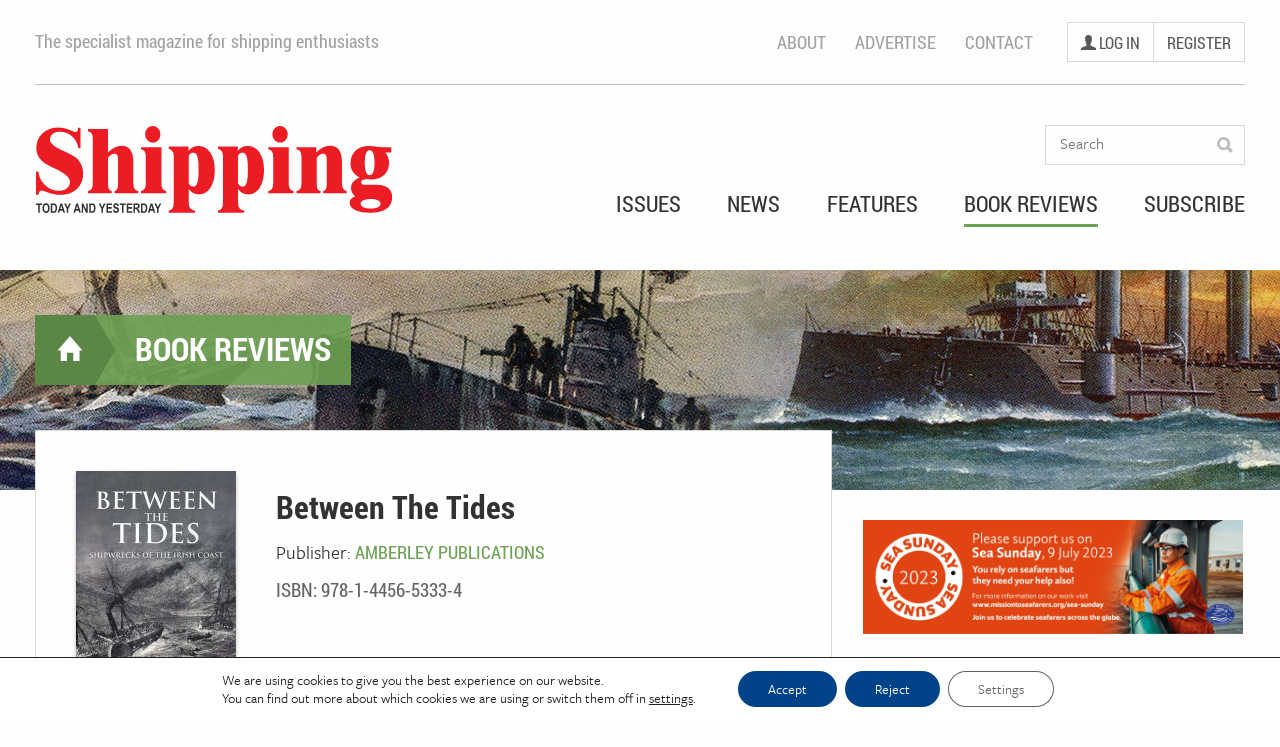

--- FILE ---
content_type: text/html; charset=UTF-8
request_url: https://shippingtandy.com/book-reviews/tides/
body_size: 15037
content:
<!DOCTYPE html>
<html class="no-js" lang="en-GB">

<head>
    <meta charset="UTF-8">
    <meta name="viewport" content="width=device-width, initial-scale=1, user-scalable=no">
    <meta http-equiv="X-UA-Compatible" content="IE=edge">

    <!-- Site information -->
    <title>Between The Tides - Shipping Today &amp; Yesterday Magazine</title>
    <meta name="creator" content="The Jamieson Consultancy">

    <link rel="shortcut icon" href="https://shippingtandy.com/wp-content/themes/shipping/assets/img/favicon.ico">
    <link rel="apple-touch-icon-precomposed" href="https://shippingtandy.com/wp-content/themes/shipping/assets/img/tiles/app-icon.png">
    <link rel="apple-touch-icon-precomposed" sizes="120x120" href="https://shippingtandy.com/wp-content/themes/shipping/assets/img/tiles/app-icon-120.png">
    <link rel="apple-touch-icon-precomposed" sizes="152x152" href="https://shippingtandy.com/wp-content/themes/shipping/assets/img/tiles/app-icon-152.png">
    <meta name="application-name" content="Shipping Today & Yesterday">
    <meta name="msapplication-TileColor" content="#fafafa">
    <meta name="msapplication-square70x70logo" content="https://shippingtandy.com/wp-content/themes/shipping/assets/img/tiles/tile-sm.png">
    <meta name="msapplication-square150x150logo" content="https://shippingtandy.com/wp-content/themes/shipping/assets/img/tiles/tile-md.png">
    <meta name="msapplication-wide310x150logo" content="https://shippingtandy.com/wp-content/themes/shipping/assets/img/tiles/tile-wd.png">
    <meta name="msapplication-square310x310logo" content="https://shippingtandy.com/wp-content/themes/shipping/assets/img/tiles/tile-lg.png">

    <!-- Social metadata -->
    <meta property="og:site_name" content="Shipping Today & Yesterday">
    <meta property="og:type" content="article" />

    <script>
        window.dataLayer = window.dataLayer || [];

        function gtag() {
            window.dataLayer.push(arguments);
        }

        gtag('js', new Date());
        gtag('consent', 'default', {
            'ad_storage': 'denied',
            'analytics_storage': 'denied'
        });
        gtag('config', 'GTM-PDRMVN');
    </script>
    <!-- Google Tag Manager -->
    <script>
        (function(w, d, s, l, i) {
            w[l] = w[l] || [];
            w[l].push({
                'gtm.start': new Date().getTime(),
                event: 'gtm.js'
            });
            var f = d.getElementsByTagName(s)[0],
                j = d.createElement(s),
                dl = l != 'dataLayer' ? '&l=' + l : '';
            j.async = true;
            j.src =
                'https://www.googletagmanager.com/gtm.js?id=' + i + dl;
            f.parentNode.insertBefore(j, f);
        })(window, document, 'script', 'dataLayer', 'GTM-PDRMVN');
    </script>
    <!-- End Google Tag Manager -->


            <meta property="og:image" content="https://shippingtandy.com/wp-content/uploads/sites/2/2016/03/S1604-64-Book-Between-the-Tides.jpg">
    
    <!-- Styles -->
    <meta name='robots' content='index, follow, max-image-preview:large, max-snippet:-1, max-video-preview:-1' />

	<!-- This site is optimized with the Yoast SEO plugin v26.8 - https://yoast.com/product/yoast-seo-wordpress/ -->
	<meta name="description" content="A review of the book by Roy Stokes" />
	<meta property="og:locale" content="en_GB" />
	<meta property="og:type" content="article" />
	<meta property="og:title" content="Between The Tides - Shipping Today &amp; Yesterday Magazine" />
	<meta property="og:description" content="A review of the book by Roy Stokes" />
	<meta property="og:url" content="https://shippingtandy.com/book-reviews/tides/" />
	<meta property="og:site_name" content="Shipping Today &amp; Yesterday Magazine" />
	<meta property="og:image" content="https://shippingtandy.com/wp-content/uploads/sites/2/2016/03/S1604-64-Book-Between-the-Tides.jpg" />
	<meta property="og:image:width" content="551" />
	<meta property="og:image:height" content="828" />
	<meta property="og:image:type" content="image/jpeg" />
	<meta name="twitter:card" content="summary_large_image" />
	<script type="application/ld+json" class="yoast-schema-graph">{"@context":"https://schema.org","@graph":[{"@type":"WebPage","@id":"https://shippingtandy.com/book-reviews/tides/","url":"https://shippingtandy.com/book-reviews/tides/","name":"Between The Tides - Shipping Today &amp; Yesterday Magazine","isPartOf":{"@id":"https://shippingtandy.com/#website"},"primaryImageOfPage":{"@id":"https://shippingtandy.com/book-reviews/tides/#primaryimage"},"image":{"@id":"https://shippingtandy.com/book-reviews/tides/#primaryimage"},"thumbnailUrl":"https://shippingtandy.com/wp-content/uploads/sites/2/2016/03/S1604-64-Book-Between-the-Tides.jpg","datePublished":"2016-03-08T00:15:17+00:00","description":"A review of the book by Roy Stokes","breadcrumb":{"@id":"https://shippingtandy.com/book-reviews/tides/#breadcrumb"},"inLanguage":"en-GB","potentialAction":[{"@type":"ReadAction","target":["https://shippingtandy.com/book-reviews/tides/"]}]},{"@type":"ImageObject","inLanguage":"en-GB","@id":"https://shippingtandy.com/book-reviews/tides/#primaryimage","url":"https://shippingtandy.com/wp-content/uploads/sites/2/2016/03/S1604-64-Book-Between-the-Tides.jpg","contentUrl":"https://shippingtandy.com/wp-content/uploads/sites/2/2016/03/S1604-64-Book-Between-the-Tides.jpg","width":551,"height":828},{"@type":"BreadcrumbList","@id":"https://shippingtandy.com/book-reviews/tides/#breadcrumb","itemListElement":[{"@type":"ListItem","position":1,"name":"Home","item":"https://shippingtandy.com/"},{"@type":"ListItem","position":2,"name":"Book reviews","item":"https://shippingtandy.com/book-reviews/"},{"@type":"ListItem","position":3,"name":"Between The Tides"}]},{"@type":"WebSite","@id":"https://shippingtandy.com/#website","url":"https://shippingtandy.com/","name":"Shipping Today &amp; Yesterday Magazine","description":"The specialist magazine for shipping enthusiasts","potentialAction":[{"@type":"SearchAction","target":{"@type":"EntryPoint","urlTemplate":"https://shippingtandy.com/?s={search_term_string}"},"query-input":{"@type":"PropertyValueSpecification","valueRequired":true,"valueName":"search_term_string"}}],"inLanguage":"en-GB"}]}</script>
	<!-- / Yoast SEO plugin. -->


<link rel='dns-prefetch' href='//www.google.com' />
<link rel='dns-prefetch' href='//cdnjs.cloudflare.com' />
<link rel="alternate" title="oEmbed (JSON)" type="application/json+oembed" href="https://shippingtandy.com/wp-json/oembed/1.0/embed?url=https%3A%2F%2Fshippingtandy.com%2Fbook-reviews%2Ftides%2F" />
<link rel="alternate" title="oEmbed (XML)" type="text/xml+oembed" href="https://shippingtandy.com/wp-json/oembed/1.0/embed?url=https%3A%2F%2Fshippingtandy.com%2Fbook-reviews%2Ftides%2F&#038;format=xml" />
<style id='wp-img-auto-sizes-contain-inline-css' type='text/css'>
img:is([sizes=auto i],[sizes^="auto," i]){contain-intrinsic-size:3000px 1500px}
/*# sourceURL=wp-img-auto-sizes-contain-inline-css */
</style>
<style id='wp-emoji-styles-inline-css' type='text/css'>

	img.wp-smiley, img.emoji {
		display: inline !important;
		border: none !important;
		box-shadow: none !important;
		height: 1em !important;
		width: 1em !important;
		margin: 0 0.07em !important;
		vertical-align: -0.1em !important;
		background: none !important;
		padding: 0 !important;
	}
/*# sourceURL=wp-emoji-styles-inline-css */
</style>
<style id='wp-block-library-inline-css' type='text/css'>
:root{--wp-block-synced-color:#7a00df;--wp-block-synced-color--rgb:122,0,223;--wp-bound-block-color:var(--wp-block-synced-color);--wp-editor-canvas-background:#ddd;--wp-admin-theme-color:#007cba;--wp-admin-theme-color--rgb:0,124,186;--wp-admin-theme-color-darker-10:#006ba1;--wp-admin-theme-color-darker-10--rgb:0,107,160.5;--wp-admin-theme-color-darker-20:#005a87;--wp-admin-theme-color-darker-20--rgb:0,90,135;--wp-admin-border-width-focus:2px}@media (min-resolution:192dpi){:root{--wp-admin-border-width-focus:1.5px}}.wp-element-button{cursor:pointer}:root .has-very-light-gray-background-color{background-color:#eee}:root .has-very-dark-gray-background-color{background-color:#313131}:root .has-very-light-gray-color{color:#eee}:root .has-very-dark-gray-color{color:#313131}:root .has-vivid-green-cyan-to-vivid-cyan-blue-gradient-background{background:linear-gradient(135deg,#00d084,#0693e3)}:root .has-purple-crush-gradient-background{background:linear-gradient(135deg,#34e2e4,#4721fb 50%,#ab1dfe)}:root .has-hazy-dawn-gradient-background{background:linear-gradient(135deg,#faaca8,#dad0ec)}:root .has-subdued-olive-gradient-background{background:linear-gradient(135deg,#fafae1,#67a671)}:root .has-atomic-cream-gradient-background{background:linear-gradient(135deg,#fdd79a,#004a59)}:root .has-nightshade-gradient-background{background:linear-gradient(135deg,#330968,#31cdcf)}:root .has-midnight-gradient-background{background:linear-gradient(135deg,#020381,#2874fc)}:root{--wp--preset--font-size--normal:16px;--wp--preset--font-size--huge:42px}.has-regular-font-size{font-size:1em}.has-larger-font-size{font-size:2.625em}.has-normal-font-size{font-size:var(--wp--preset--font-size--normal)}.has-huge-font-size{font-size:var(--wp--preset--font-size--huge)}.has-text-align-center{text-align:center}.has-text-align-left{text-align:left}.has-text-align-right{text-align:right}.has-fit-text{white-space:nowrap!important}#end-resizable-editor-section{display:none}.aligncenter{clear:both}.items-justified-left{justify-content:flex-start}.items-justified-center{justify-content:center}.items-justified-right{justify-content:flex-end}.items-justified-space-between{justify-content:space-between}.screen-reader-text{border:0;clip-path:inset(50%);height:1px;margin:-1px;overflow:hidden;padding:0;position:absolute;width:1px;word-wrap:normal!important}.screen-reader-text:focus{background-color:#ddd;clip-path:none;color:#444;display:block;font-size:1em;height:auto;left:5px;line-height:normal;padding:15px 23px 14px;text-decoration:none;top:5px;width:auto;z-index:100000}html :where(.has-border-color){border-style:solid}html :where([style*=border-top-color]){border-top-style:solid}html :where([style*=border-right-color]){border-right-style:solid}html :where([style*=border-bottom-color]){border-bottom-style:solid}html :where([style*=border-left-color]){border-left-style:solid}html :where([style*=border-width]){border-style:solid}html :where([style*=border-top-width]){border-top-style:solid}html :where([style*=border-right-width]){border-right-style:solid}html :where([style*=border-bottom-width]){border-bottom-style:solid}html :where([style*=border-left-width]){border-left-style:solid}html :where(img[class*=wp-image-]){height:auto;max-width:100%}:where(figure){margin:0 0 1em}html :where(.is-position-sticky){--wp-admin--admin-bar--position-offset:var(--wp-admin--admin-bar--height,0px)}@media screen and (max-width:600px){html :where(.is-position-sticky){--wp-admin--admin-bar--position-offset:0px}}

/*# sourceURL=wp-block-library-inline-css */
</style><link rel='stylesheet' id='wc-blocks-style-css' href='https://shippingtandy.com/wp-content/plugins/woocommerce/assets/client/blocks/wc-blocks.css?ver=wc-10.4.3' type='text/css' media='all' />
<style id='global-styles-inline-css' type='text/css'>
:root{--wp--preset--aspect-ratio--square: 1;--wp--preset--aspect-ratio--4-3: 4/3;--wp--preset--aspect-ratio--3-4: 3/4;--wp--preset--aspect-ratio--3-2: 3/2;--wp--preset--aspect-ratio--2-3: 2/3;--wp--preset--aspect-ratio--16-9: 16/9;--wp--preset--aspect-ratio--9-16: 9/16;--wp--preset--color--black: #000000;--wp--preset--color--cyan-bluish-gray: #abb8c3;--wp--preset--color--white: #ffffff;--wp--preset--color--pale-pink: #f78da7;--wp--preset--color--vivid-red: #cf2e2e;--wp--preset--color--luminous-vivid-orange: #ff6900;--wp--preset--color--luminous-vivid-amber: #fcb900;--wp--preset--color--light-green-cyan: #7bdcb5;--wp--preset--color--vivid-green-cyan: #00d084;--wp--preset--color--pale-cyan-blue: #8ed1fc;--wp--preset--color--vivid-cyan-blue: #0693e3;--wp--preset--color--vivid-purple: #9b51e0;--wp--preset--gradient--vivid-cyan-blue-to-vivid-purple: linear-gradient(135deg,rgb(6,147,227) 0%,rgb(155,81,224) 100%);--wp--preset--gradient--light-green-cyan-to-vivid-green-cyan: linear-gradient(135deg,rgb(122,220,180) 0%,rgb(0,208,130) 100%);--wp--preset--gradient--luminous-vivid-amber-to-luminous-vivid-orange: linear-gradient(135deg,rgb(252,185,0) 0%,rgb(255,105,0) 100%);--wp--preset--gradient--luminous-vivid-orange-to-vivid-red: linear-gradient(135deg,rgb(255,105,0) 0%,rgb(207,46,46) 100%);--wp--preset--gradient--very-light-gray-to-cyan-bluish-gray: linear-gradient(135deg,rgb(238,238,238) 0%,rgb(169,184,195) 100%);--wp--preset--gradient--cool-to-warm-spectrum: linear-gradient(135deg,rgb(74,234,220) 0%,rgb(151,120,209) 20%,rgb(207,42,186) 40%,rgb(238,44,130) 60%,rgb(251,105,98) 80%,rgb(254,248,76) 100%);--wp--preset--gradient--blush-light-purple: linear-gradient(135deg,rgb(255,206,236) 0%,rgb(152,150,240) 100%);--wp--preset--gradient--blush-bordeaux: linear-gradient(135deg,rgb(254,205,165) 0%,rgb(254,45,45) 50%,rgb(107,0,62) 100%);--wp--preset--gradient--luminous-dusk: linear-gradient(135deg,rgb(255,203,112) 0%,rgb(199,81,192) 50%,rgb(65,88,208) 100%);--wp--preset--gradient--pale-ocean: linear-gradient(135deg,rgb(255,245,203) 0%,rgb(182,227,212) 50%,rgb(51,167,181) 100%);--wp--preset--gradient--electric-grass: linear-gradient(135deg,rgb(202,248,128) 0%,rgb(113,206,126) 100%);--wp--preset--gradient--midnight: linear-gradient(135deg,rgb(2,3,129) 0%,rgb(40,116,252) 100%);--wp--preset--font-size--small: 13px;--wp--preset--font-size--medium: 20px;--wp--preset--font-size--large: 36px;--wp--preset--font-size--x-large: 42px;--wp--preset--spacing--20: 0.44rem;--wp--preset--spacing--30: 0.67rem;--wp--preset--spacing--40: 1rem;--wp--preset--spacing--50: 1.5rem;--wp--preset--spacing--60: 2.25rem;--wp--preset--spacing--70: 3.38rem;--wp--preset--spacing--80: 5.06rem;--wp--preset--shadow--natural: 6px 6px 9px rgba(0, 0, 0, 0.2);--wp--preset--shadow--deep: 12px 12px 50px rgba(0, 0, 0, 0.4);--wp--preset--shadow--sharp: 6px 6px 0px rgba(0, 0, 0, 0.2);--wp--preset--shadow--outlined: 6px 6px 0px -3px rgb(255, 255, 255), 6px 6px rgb(0, 0, 0);--wp--preset--shadow--crisp: 6px 6px 0px rgb(0, 0, 0);}:where(.is-layout-flex){gap: 0.5em;}:where(.is-layout-grid){gap: 0.5em;}body .is-layout-flex{display: flex;}.is-layout-flex{flex-wrap: wrap;align-items: center;}.is-layout-flex > :is(*, div){margin: 0;}body .is-layout-grid{display: grid;}.is-layout-grid > :is(*, div){margin: 0;}:where(.wp-block-columns.is-layout-flex){gap: 2em;}:where(.wp-block-columns.is-layout-grid){gap: 2em;}:where(.wp-block-post-template.is-layout-flex){gap: 1.25em;}:where(.wp-block-post-template.is-layout-grid){gap: 1.25em;}.has-black-color{color: var(--wp--preset--color--black) !important;}.has-cyan-bluish-gray-color{color: var(--wp--preset--color--cyan-bluish-gray) !important;}.has-white-color{color: var(--wp--preset--color--white) !important;}.has-pale-pink-color{color: var(--wp--preset--color--pale-pink) !important;}.has-vivid-red-color{color: var(--wp--preset--color--vivid-red) !important;}.has-luminous-vivid-orange-color{color: var(--wp--preset--color--luminous-vivid-orange) !important;}.has-luminous-vivid-amber-color{color: var(--wp--preset--color--luminous-vivid-amber) !important;}.has-light-green-cyan-color{color: var(--wp--preset--color--light-green-cyan) !important;}.has-vivid-green-cyan-color{color: var(--wp--preset--color--vivid-green-cyan) !important;}.has-pale-cyan-blue-color{color: var(--wp--preset--color--pale-cyan-blue) !important;}.has-vivid-cyan-blue-color{color: var(--wp--preset--color--vivid-cyan-blue) !important;}.has-vivid-purple-color{color: var(--wp--preset--color--vivid-purple) !important;}.has-black-background-color{background-color: var(--wp--preset--color--black) !important;}.has-cyan-bluish-gray-background-color{background-color: var(--wp--preset--color--cyan-bluish-gray) !important;}.has-white-background-color{background-color: var(--wp--preset--color--white) !important;}.has-pale-pink-background-color{background-color: var(--wp--preset--color--pale-pink) !important;}.has-vivid-red-background-color{background-color: var(--wp--preset--color--vivid-red) !important;}.has-luminous-vivid-orange-background-color{background-color: var(--wp--preset--color--luminous-vivid-orange) !important;}.has-luminous-vivid-amber-background-color{background-color: var(--wp--preset--color--luminous-vivid-amber) !important;}.has-light-green-cyan-background-color{background-color: var(--wp--preset--color--light-green-cyan) !important;}.has-vivid-green-cyan-background-color{background-color: var(--wp--preset--color--vivid-green-cyan) !important;}.has-pale-cyan-blue-background-color{background-color: var(--wp--preset--color--pale-cyan-blue) !important;}.has-vivid-cyan-blue-background-color{background-color: var(--wp--preset--color--vivid-cyan-blue) !important;}.has-vivid-purple-background-color{background-color: var(--wp--preset--color--vivid-purple) !important;}.has-black-border-color{border-color: var(--wp--preset--color--black) !important;}.has-cyan-bluish-gray-border-color{border-color: var(--wp--preset--color--cyan-bluish-gray) !important;}.has-white-border-color{border-color: var(--wp--preset--color--white) !important;}.has-pale-pink-border-color{border-color: var(--wp--preset--color--pale-pink) !important;}.has-vivid-red-border-color{border-color: var(--wp--preset--color--vivid-red) !important;}.has-luminous-vivid-orange-border-color{border-color: var(--wp--preset--color--luminous-vivid-orange) !important;}.has-luminous-vivid-amber-border-color{border-color: var(--wp--preset--color--luminous-vivid-amber) !important;}.has-light-green-cyan-border-color{border-color: var(--wp--preset--color--light-green-cyan) !important;}.has-vivid-green-cyan-border-color{border-color: var(--wp--preset--color--vivid-green-cyan) !important;}.has-pale-cyan-blue-border-color{border-color: var(--wp--preset--color--pale-cyan-blue) !important;}.has-vivid-cyan-blue-border-color{border-color: var(--wp--preset--color--vivid-cyan-blue) !important;}.has-vivid-purple-border-color{border-color: var(--wp--preset--color--vivid-purple) !important;}.has-vivid-cyan-blue-to-vivid-purple-gradient-background{background: var(--wp--preset--gradient--vivid-cyan-blue-to-vivid-purple) !important;}.has-light-green-cyan-to-vivid-green-cyan-gradient-background{background: var(--wp--preset--gradient--light-green-cyan-to-vivid-green-cyan) !important;}.has-luminous-vivid-amber-to-luminous-vivid-orange-gradient-background{background: var(--wp--preset--gradient--luminous-vivid-amber-to-luminous-vivid-orange) !important;}.has-luminous-vivid-orange-to-vivid-red-gradient-background{background: var(--wp--preset--gradient--luminous-vivid-orange-to-vivid-red) !important;}.has-very-light-gray-to-cyan-bluish-gray-gradient-background{background: var(--wp--preset--gradient--very-light-gray-to-cyan-bluish-gray) !important;}.has-cool-to-warm-spectrum-gradient-background{background: var(--wp--preset--gradient--cool-to-warm-spectrum) !important;}.has-blush-light-purple-gradient-background{background: var(--wp--preset--gradient--blush-light-purple) !important;}.has-blush-bordeaux-gradient-background{background: var(--wp--preset--gradient--blush-bordeaux) !important;}.has-luminous-dusk-gradient-background{background: var(--wp--preset--gradient--luminous-dusk) !important;}.has-pale-ocean-gradient-background{background: var(--wp--preset--gradient--pale-ocean) !important;}.has-electric-grass-gradient-background{background: var(--wp--preset--gradient--electric-grass) !important;}.has-midnight-gradient-background{background: var(--wp--preset--gradient--midnight) !important;}.has-small-font-size{font-size: var(--wp--preset--font-size--small) !important;}.has-medium-font-size{font-size: var(--wp--preset--font-size--medium) !important;}.has-large-font-size{font-size: var(--wp--preset--font-size--large) !important;}.has-x-large-font-size{font-size: var(--wp--preset--font-size--x-large) !important;}
/*# sourceURL=global-styles-inline-css */
</style>

<style id='classic-theme-styles-inline-css' type='text/css'>
/*! This file is auto-generated */
.wp-block-button__link{color:#fff;background-color:#32373c;border-radius:9999px;box-shadow:none;text-decoration:none;padding:calc(.667em + 2px) calc(1.333em + 2px);font-size:1.125em}.wp-block-file__button{background:#32373c;color:#fff;text-decoration:none}
/*# sourceURL=/wp-includes/css/classic-themes.min.css */
</style>
<link rel='stylesheet' id='recaptcha-for-wc-forms-css' href='https://shippingtandy.com/wp-content/plugins/Google-reCAPTCHA-for-WooCommerce-Register-Form/public/css/recaptcha-for-wc-forms-public.css?ver=1.0.0' type='text/css' media='all' />
<link rel='stylesheet' id='woocommerce-layout-css' href='https://shippingtandy.com/wp-content/plugins/woocommerce/assets/css/woocommerce-layout.css?ver=10.4.3' type='text/css' media='all' />
<link rel='stylesheet' id='woocommerce-smallscreen-css' href='https://shippingtandy.com/wp-content/plugins/woocommerce/assets/css/woocommerce-smallscreen.css?ver=10.4.3' type='text/css' media='only screen and (max-width: 768px)' />
<link rel='stylesheet' id='woocommerce-general-css' href='https://shippingtandy.com/wp-content/plugins/woocommerce/assets/css/woocommerce.css?ver=10.4.3' type='text/css' media='all' />
<style id='woocommerce-inline-inline-css' type='text/css'>
.woocommerce form .form-row .required { visibility: visible; }
/*# sourceURL=woocommerce-inline-inline-css */
</style>
<link rel='stylesheet' id='theme_stylesheet-css' href='https://shippingtandy.com/wp-content/themes/shipping/style.css?ver=1528823600899' type='text/css' media='all' />
<link rel='stylesheet' id='tjc_custom_css-css' href='https://shippingtandy.com/wp-content/themes/shipping/assets/css/tjc-custom.css?ver=1528823600899' type='text/css' media='all' />
<link rel='stylesheet' id='moove_gdpr_frontend-css' href='https://shippingtandy.com/wp-content/plugins/gdpr-cookie-compliance/dist/styles/gdpr-main-nf.css?ver=5.0.9' type='text/css' media='all' />
<style id='moove_gdpr_frontend-inline-css' type='text/css'>
				#moove_gdpr_cookie_modal .moove-gdpr-modal-content .moove-gdpr-tab-main h3.tab-title, 
				#moove_gdpr_cookie_modal .moove-gdpr-modal-content .moove-gdpr-tab-main span.tab-title,
				#moove_gdpr_cookie_modal .moove-gdpr-modal-content .moove-gdpr-modal-left-content #moove-gdpr-menu li a, 
				#moove_gdpr_cookie_modal .moove-gdpr-modal-content .moove-gdpr-modal-left-content #moove-gdpr-menu li button,
				#moove_gdpr_cookie_modal .moove-gdpr-modal-content .moove-gdpr-modal-left-content .moove-gdpr-branding-cnt a,
				#moove_gdpr_cookie_modal .moove-gdpr-modal-content .moove-gdpr-modal-footer-content .moove-gdpr-button-holder a.mgbutton, 
				#moove_gdpr_cookie_modal .moove-gdpr-modal-content .moove-gdpr-modal-footer-content .moove-gdpr-button-holder button.mgbutton,
				#moove_gdpr_cookie_modal .cookie-switch .cookie-slider:after, 
				#moove_gdpr_cookie_modal .cookie-switch .slider:after, 
				#moove_gdpr_cookie_modal .switch .cookie-slider:after, 
				#moove_gdpr_cookie_modal .switch .slider:after,
				#moove_gdpr_cookie_info_bar .moove-gdpr-info-bar-container .moove-gdpr-info-bar-content p, 
				#moove_gdpr_cookie_info_bar .moove-gdpr-info-bar-container .moove-gdpr-info-bar-content p a,
				#moove_gdpr_cookie_info_bar .moove-gdpr-info-bar-container .moove-gdpr-info-bar-content a.mgbutton, 
				#moove_gdpr_cookie_info_bar .moove-gdpr-info-bar-container .moove-gdpr-info-bar-content button.mgbutton,
				#moove_gdpr_cookie_modal .moove-gdpr-modal-content .moove-gdpr-tab-main .moove-gdpr-tab-main-content h1, 
				#moove_gdpr_cookie_modal .moove-gdpr-modal-content .moove-gdpr-tab-main .moove-gdpr-tab-main-content h2, 
				#moove_gdpr_cookie_modal .moove-gdpr-modal-content .moove-gdpr-tab-main .moove-gdpr-tab-main-content h3, 
				#moove_gdpr_cookie_modal .moove-gdpr-modal-content .moove-gdpr-tab-main .moove-gdpr-tab-main-content h4, 
				#moove_gdpr_cookie_modal .moove-gdpr-modal-content .moove-gdpr-tab-main .moove-gdpr-tab-main-content h5, 
				#moove_gdpr_cookie_modal .moove-gdpr-modal-content .moove-gdpr-tab-main .moove-gdpr-tab-main-content h6,
				#moove_gdpr_cookie_modal .moove-gdpr-modal-content.moove_gdpr_modal_theme_v2 .moove-gdpr-modal-title .tab-title,
				#moove_gdpr_cookie_modal .moove-gdpr-modal-content.moove_gdpr_modal_theme_v2 .moove-gdpr-tab-main h3.tab-title, 
				#moove_gdpr_cookie_modal .moove-gdpr-modal-content.moove_gdpr_modal_theme_v2 .moove-gdpr-tab-main span.tab-title,
				#moove_gdpr_cookie_modal .moove-gdpr-modal-content.moove_gdpr_modal_theme_v2 .moove-gdpr-branding-cnt a {
					font-weight: inherit				}
			#moove_gdpr_cookie_modal,#moove_gdpr_cookie_info_bar,.gdpr_cookie_settings_shortcode_content{font-family:inherit}#moove_gdpr_save_popup_settings_button{background-color:#373737;color:#fff}#moove_gdpr_save_popup_settings_button:hover{background-color:#000}#moove_gdpr_cookie_info_bar .moove-gdpr-info-bar-container .moove-gdpr-info-bar-content a.mgbutton,#moove_gdpr_cookie_info_bar .moove-gdpr-info-bar-container .moove-gdpr-info-bar-content button.mgbutton{background-color:#004388}#moove_gdpr_cookie_modal .moove-gdpr-modal-content .moove-gdpr-modal-footer-content .moove-gdpr-button-holder a.mgbutton,#moove_gdpr_cookie_modal .moove-gdpr-modal-content .moove-gdpr-modal-footer-content .moove-gdpr-button-holder button.mgbutton,.gdpr_cookie_settings_shortcode_content .gdpr-shr-button.button-green{background-color:#004388;border-color:#004388}#moove_gdpr_cookie_modal .moove-gdpr-modal-content .moove-gdpr-modal-footer-content .moove-gdpr-button-holder a.mgbutton:hover,#moove_gdpr_cookie_modal .moove-gdpr-modal-content .moove-gdpr-modal-footer-content .moove-gdpr-button-holder button.mgbutton:hover,.gdpr_cookie_settings_shortcode_content .gdpr-shr-button.button-green:hover{background-color:#fff;color:#004388}#moove_gdpr_cookie_modal .moove-gdpr-modal-content .moove-gdpr-modal-close i,#moove_gdpr_cookie_modal .moove-gdpr-modal-content .moove-gdpr-modal-close span.gdpr-icon{background-color:#004388;border:1px solid #004388}#moove_gdpr_cookie_info_bar span.moove-gdpr-infobar-allow-all.focus-g,#moove_gdpr_cookie_info_bar span.moove-gdpr-infobar-allow-all:focus,#moove_gdpr_cookie_info_bar button.moove-gdpr-infobar-allow-all.focus-g,#moove_gdpr_cookie_info_bar button.moove-gdpr-infobar-allow-all:focus,#moove_gdpr_cookie_info_bar span.moove-gdpr-infobar-reject-btn.focus-g,#moove_gdpr_cookie_info_bar span.moove-gdpr-infobar-reject-btn:focus,#moove_gdpr_cookie_info_bar button.moove-gdpr-infobar-reject-btn.focus-g,#moove_gdpr_cookie_info_bar button.moove-gdpr-infobar-reject-btn:focus,#moove_gdpr_cookie_info_bar span.change-settings-button.focus-g,#moove_gdpr_cookie_info_bar span.change-settings-button:focus,#moove_gdpr_cookie_info_bar button.change-settings-button.focus-g,#moove_gdpr_cookie_info_bar button.change-settings-button:focus{-webkit-box-shadow:0 0 1px 3px #004388;-moz-box-shadow:0 0 1px 3px #004388;box-shadow:0 0 1px 3px #004388}#moove_gdpr_cookie_modal .moove-gdpr-modal-content .moove-gdpr-modal-close i:hover,#moove_gdpr_cookie_modal .moove-gdpr-modal-content .moove-gdpr-modal-close span.gdpr-icon:hover,#moove_gdpr_cookie_info_bar span[data-href]>u.change-settings-button{color:#004388}#moove_gdpr_cookie_modal .moove-gdpr-modal-content .moove-gdpr-modal-left-content #moove-gdpr-menu li.menu-item-selected a span.gdpr-icon,#moove_gdpr_cookie_modal .moove-gdpr-modal-content .moove-gdpr-modal-left-content #moove-gdpr-menu li.menu-item-selected button span.gdpr-icon{color:inherit}#moove_gdpr_cookie_modal .moove-gdpr-modal-content .moove-gdpr-modal-left-content #moove-gdpr-menu li a span.gdpr-icon,#moove_gdpr_cookie_modal .moove-gdpr-modal-content .moove-gdpr-modal-left-content #moove-gdpr-menu li button span.gdpr-icon{color:inherit}#moove_gdpr_cookie_modal .gdpr-acc-link{line-height:0;font-size:0;color:transparent;position:absolute}#moove_gdpr_cookie_modal .moove-gdpr-modal-content .moove-gdpr-modal-close:hover i,#moove_gdpr_cookie_modal .moove-gdpr-modal-content .moove-gdpr-modal-left-content #moove-gdpr-menu li a,#moove_gdpr_cookie_modal .moove-gdpr-modal-content .moove-gdpr-modal-left-content #moove-gdpr-menu li button,#moove_gdpr_cookie_modal .moove-gdpr-modal-content .moove-gdpr-modal-left-content #moove-gdpr-menu li button i,#moove_gdpr_cookie_modal .moove-gdpr-modal-content .moove-gdpr-modal-left-content #moove-gdpr-menu li a i,#moove_gdpr_cookie_modal .moove-gdpr-modal-content .moove-gdpr-tab-main .moove-gdpr-tab-main-content a:hover,#moove_gdpr_cookie_info_bar.moove-gdpr-dark-scheme .moove-gdpr-info-bar-container .moove-gdpr-info-bar-content a.mgbutton:hover,#moove_gdpr_cookie_info_bar.moove-gdpr-dark-scheme .moove-gdpr-info-bar-container .moove-gdpr-info-bar-content button.mgbutton:hover,#moove_gdpr_cookie_info_bar.moove-gdpr-dark-scheme .moove-gdpr-info-bar-container .moove-gdpr-info-bar-content a:hover,#moove_gdpr_cookie_info_bar.moove-gdpr-dark-scheme .moove-gdpr-info-bar-container .moove-gdpr-info-bar-content button:hover,#moove_gdpr_cookie_info_bar.moove-gdpr-dark-scheme .moove-gdpr-info-bar-container .moove-gdpr-info-bar-content span.change-settings-button:hover,#moove_gdpr_cookie_info_bar.moove-gdpr-dark-scheme .moove-gdpr-info-bar-container .moove-gdpr-info-bar-content button.change-settings-button:hover,#moove_gdpr_cookie_info_bar.moove-gdpr-dark-scheme .moove-gdpr-info-bar-container .moove-gdpr-info-bar-content u.change-settings-button:hover,#moove_gdpr_cookie_info_bar span[data-href]>u.change-settings-button,#moove_gdpr_cookie_info_bar.moove-gdpr-dark-scheme .moove-gdpr-info-bar-container .moove-gdpr-info-bar-content a.mgbutton.focus-g,#moove_gdpr_cookie_info_bar.moove-gdpr-dark-scheme .moove-gdpr-info-bar-container .moove-gdpr-info-bar-content button.mgbutton.focus-g,#moove_gdpr_cookie_info_bar.moove-gdpr-dark-scheme .moove-gdpr-info-bar-container .moove-gdpr-info-bar-content a.focus-g,#moove_gdpr_cookie_info_bar.moove-gdpr-dark-scheme .moove-gdpr-info-bar-container .moove-gdpr-info-bar-content button.focus-g,#moove_gdpr_cookie_info_bar.moove-gdpr-dark-scheme .moove-gdpr-info-bar-container .moove-gdpr-info-bar-content a.mgbutton:focus,#moove_gdpr_cookie_info_bar.moove-gdpr-dark-scheme .moove-gdpr-info-bar-container .moove-gdpr-info-bar-content button.mgbutton:focus,#moove_gdpr_cookie_info_bar.moove-gdpr-dark-scheme .moove-gdpr-info-bar-container .moove-gdpr-info-bar-content a:focus,#moove_gdpr_cookie_info_bar.moove-gdpr-dark-scheme .moove-gdpr-info-bar-container .moove-gdpr-info-bar-content button:focus,#moove_gdpr_cookie_info_bar.moove-gdpr-dark-scheme .moove-gdpr-info-bar-container .moove-gdpr-info-bar-content span.change-settings-button.focus-g,span.change-settings-button:focus,button.change-settings-button.focus-g,button.change-settings-button:focus,#moove_gdpr_cookie_info_bar.moove-gdpr-dark-scheme .moove-gdpr-info-bar-container .moove-gdpr-info-bar-content u.change-settings-button.focus-g,#moove_gdpr_cookie_info_bar.moove-gdpr-dark-scheme .moove-gdpr-info-bar-container .moove-gdpr-info-bar-content u.change-settings-button:focus{color:#004388}#moove_gdpr_cookie_modal .moove-gdpr-branding.focus-g span,#moove_gdpr_cookie_modal .moove-gdpr-modal-content .moove-gdpr-tab-main a.focus-g,#moove_gdpr_cookie_modal .moove-gdpr-modal-content .moove-gdpr-tab-main .gdpr-cd-details-toggle.focus-g{color:#004388}#moove_gdpr_cookie_modal.gdpr_lightbox-hide{display:none}
/*# sourceURL=moove_gdpr_frontend-inline-css */
</style>
<script type="text/javascript" src="https://shippingtandy.com/wp-includes/js/jquery/jquery.min.js?ver=3.7.1" id="jquery-core-js"></script>
<script type="text/javascript" src="https://shippingtandy.com/wp-includes/js/jquery/jquery-migrate.min.js?ver=3.4.1" id="jquery-migrate-js"></script>
<script type="text/javascript" src="https://shippingtandy.com/wp-content/plugins/Google-reCAPTCHA-for-WooCommerce-Register-Form/public/js/recaptcha-for-wc-forms-public.js?ver=1.0.0" id="recaptcha-for-wc-forms-js"></script>
<script type="text/javascript" src="https://www.google.com/recaptcha/api.js?ver=6.9" id="lmwd-google-reCAPTCHA-js-js"></script>
<script type="text/javascript" src="https://shippingtandy.com/wp-content/plugins/woocommerce/assets/js/jquery-blockui/jquery.blockUI.min.js?ver=2.7.0-wc.10.4.3" id="wc-jquery-blockui-js" defer="defer" data-wp-strategy="defer"></script>
<script type="text/javascript" id="wc-add-to-cart-js-extra">
/* <![CDATA[ */
var wc_add_to_cart_params = {"ajax_url":"/wp-admin/admin-ajax.php","wc_ajax_url":"/?wc-ajax=%%endpoint%%","i18n_view_cart":"View basket","cart_url":"https://shippingtandy.com","is_cart":"","cart_redirect_after_add":"no"};
//# sourceURL=wc-add-to-cart-js-extra
/* ]]> */
</script>
<script type="text/javascript" src="https://shippingtandy.com/wp-content/plugins/woocommerce/assets/js/frontend/add-to-cart.min.js?ver=10.4.3" id="wc-add-to-cart-js" defer="defer" data-wp-strategy="defer"></script>
<script type="text/javascript" src="https://shippingtandy.com/wp-content/plugins/woocommerce/assets/js/js-cookie/js.cookie.min.js?ver=2.1.4-wc.10.4.3" id="wc-js-cookie-js" defer="defer" data-wp-strategy="defer"></script>
<script type="text/javascript" id="woocommerce-js-extra">
/* <![CDATA[ */
var woocommerce_params = {"ajax_url":"/wp-admin/admin-ajax.php","wc_ajax_url":"/?wc-ajax=%%endpoint%%","i18n_password_show":"Show password","i18n_password_hide":"Hide password"};
//# sourceURL=woocommerce-js-extra
/* ]]> */
</script>
<script type="text/javascript" src="https://shippingtandy.com/wp-content/plugins/woocommerce/assets/js/frontend/woocommerce.min.js?ver=10.4.3" id="woocommerce-js" defer="defer" data-wp-strategy="defer"></script>
<link rel="https://api.w.org/" href="https://shippingtandy.com/wp-json/" /><link rel='shortlink' href='https://shippingtandy.com/?p=5668' />
	<noscript><style>.woocommerce-product-gallery{ opacity: 1 !important; }</style></noscript>
	
    <!-- Typekit -->
    <script>
        (function(d) {
            var config = {
                    kitId: 'sxu5iml',
                    scriptTimeout: 3000,
                    async: true
                },
                h = d.documentElement,
                t = setTimeout(function() {
                    h.className = h.className.replace(/\bwf-loading\b/g, "") + " wf-inactive";
                }, config.scriptTimeout),
                tk = d.createElement("script"),
                f = false,
                s = d.getElementsByTagName("script")[0],
                a;
            h.className += " wf-loading";
            tk.src = 'https://use.typekit.net/' + config.kitId + '.js';
            tk.async = true;
            tk.onload = tk.onreadystatechange = function() {
                a = this.readyState;
                if (f || a && a != "complete" && a != "loaded") return;
                f = true;
                clearTimeout(t);
                try {
                    Typekit.load(config)
                } catch (e) {}
            };
            s.parentNode.insertBefore(tk, s)
        })(document);
    </script>


</head>

<body class="book-reviews-single" itemscope itemtype="http://schema.org/WebPage">



        
    <noscript>
        <link href="https://shippingtandy.com/wp-content/themes/shipping/assets/css/noscript.css" rel="stylesheet">
        <a href="http://www.enable-javascript.com/" target="_blank">
            <section class="compatibility-warning" role="banner">
                <div class="container">
                    <span><svg role="presentation"><use xlink:href="https://shippingtandy.com/wp-content/themes/shipping/assets/img/defs.svg#alert"></use></svg> Javascript is disabled, <strong>click here</strong> to learn how to enable it and improve your online experience</span>
                </div>
            </section>
        </a>
    </noscript>

    <!--[if lte IE 8]>
            <div class="compatability-message">
                <p>
                    <img src="https://shippingtandy.com/wp-content/themes/shipping/assets/img/brand/shipping.png">
                </p>
                <h2>Upgrade your browser to access this website</h2>
                <p>Shipping Today & Yesterday is a specialist magazine for the shipping enthusiast offering up-to-date information, topical and in-depth historical articles.</p>
                <p><a href="http://outdatedbrowser.com/en">Click here</a> to learn how to upgrade your web browser.</p>
            </div>
        <![endif]-->

    <header class="site-header" role="navigation">
    <div class="container-fluid">
        <section class="header-upper">
            <span class="site-tagline">The specialist magazine for shipping enthusiasts</span>
            <nav class="nav-secondary">
                <a href="https://shippingtandy.com/about/">About</a>
                <a href="https://shippingtandy.com/contact/#advertising">Advertise</a>
                <a href="https://shippingtandy.com/contact/">Contact</a>
                                    <section class="account signed-out">
                        <a href="https://shippingtandy.com/login" title="Login">
                            <svg role="presentation"><use xlink:href="https://shippingtandy.com/wp-content/themes/shipping/assets/img/defs.svg#person"></use></svg>                            <span>Log In</span>
                        </a>
                        <a href="https://shippingtandy.com/register" title="Register">
                            <span>Register</span>
                        </a>
                    </section>
                            </nav>
        </section>
        <section class="header-lower">
            <h1 class="site-logo">
                <a href="https://shippingtandy.com" title="Home">
                    <svg role="img" title="Shipping Today &amp; Yesterday"><use xlink:href="https://shippingtandy.com/wp-content/themes/shipping/assets/img/defs.svg#shipping-logo"></use></svg>                </a>
            </h1>
            <form class="header-search" role="search" method="get" action="https://shippingtandy.com/">
    <input class="search-field" id="headerSearchInput" type="search" autocomplete="off" placeholder="Search" value="" name="s" title="Search" required>
    <input type="hidden" name="post_type[]" value="issues">
    <input type="hidden" name="post_type[]" value="news">
    <input type="hidden" name="post_type[]" value="features">
    <input type="hidden" name="post_type[]" value="book-reviews">
    <button class="search-submit" id="headerSearchSubmit" type="submit"><svg role="img" title="Search"><use xlink:href="https://shippingtandy.com/wp-content/themes/shipping/assets/img/defs.svg#search"></use></svg></button>
</form>
            <nav class="nav-primary">
                <a href="/issues" >Issues</a>
<a href="/news" >News</a>
<a href="/features" >Features</a>
<a class="active" href="/book-reviews">Book Reviews</a>
<a href="/subscriptions" target="_blank">Subscribe</a>
            </nav>
            <button class="btn-mobile-nav" id="btnNav">
                <span>Menu</span>
                <span class="navicon">
                    <svg role="presentation"><use xlink:href="https://shippingtandy.com/wp-content/themes/shipping/assets/img/defs.svg#navicon"></use></svg>                    <svg role="presentation"><use xlink:href="https://shippingtandy.com/wp-content/themes/shipping/assets/img/defs.svg#close"></use></svg>                </span>
            </button>
        </section>
    </div>
</header><div class="mobile-nav-overlay"></div>
<nav class="mobile-nav" id="nav">

                <span class="signed-out">
                <a class="btn-sign-in" href="https://shippingtandy.com/login">
                    Log In
                </a>
                <a class="btn-register" href="https://shippingtandy.com/register">
                    Register
                </a>
            </span>
        
    <section class="nav-primary">
        <a href="/issues" >Issues</a>
<a href="/news" >News</a>
<a href="/features" >Features</a>
<a class="active" href="/book-reviews">Book Reviews</a>
<a href="/subscriptions" target="_blank">Subscribe</a>
    </section>
    <section class="nav-secondary">
        <a href="https://shippingtandy.com/?s=">Search</a>
        <a href="https://shippingtandy.com/about/">About</a>
        <a href="https://shippingtandy.com/contact/#advertising">Advertise</a>
        <a href="https://shippingtandy.com/contact/">Contact</a>
    </section>
</nav><section class="banner" role="banner">
    <div class="container-fluid">
        <nav class="location">
            <a href="https://shippingtandy.com" title="Home"><svg role="presentation"><use xlink:href="https://shippingtandy.com/wp-content/themes/shipping/assets/img/defs.svg#home"></use></svg></a>
            <a href="https://shippingtandy.com/book-reviews/">Book Reviews</a>
        </nav>
    </div>
</section>
<main class="container-fluid" role="main">
    <div class="row">
        <div class="col-md-8">
            <article class="panel-lg panel-first book-single" itemscope itemtype="http://schema.org/Review">
                            <header>
                    <div class="book-cover">
                        <img width="160" height="240" src="https://shippingtandy.com/wp-content/uploads/sites/2/2016/03/S1604-64-Book-Between-the-Tides-160x240.jpg" class="attachment-book_md size-book_md wp-post-image" alt="" decoding="async" srcset="https://shippingtandy.com/wp-content/uploads/sites/2/2016/03/S1604-64-Book-Between-the-Tides-160x240.jpg 160w, https://shippingtandy.com/wp-content/uploads/sites/2/2016/03/S1604-64-Book-Between-the-Tides-400x601.jpg 400w, https://shippingtandy.com/wp-content/uploads/sites/2/2016/03/S1604-64-Book-Between-the-Tides-133x200.jpg 133w, https://shippingtandy.com/wp-content/uploads/sites/2/2016/03/S1604-64-Book-Between-the-Tides.jpg 551w" sizes="(max-width: 160px) 100vw, 160px" />                    </div>
                    <div class="review-info">
                        <article class="book-info" itemprop="itemReviewed" itemscope itemtype="http://schema.org/Book">
                            <h1 itemprop="name headline">Between The Tides</h1>
                            
                                                            <span class="publisher" itemprop="publisher">
                                    Publisher: <a href="https://shippingtandy.com/book-reviews/publisher/amberley-publications">Amberley Publications</a>                                </span>
                            
                            <span class="isbn">
                                ISBN: <strong itemprop="isbn">978-1-4456-5333-4</strong>                            </span>

                        </article>
                    </div>
                </header>
                <section class="post-content" itemprop="reviewBody">
                    <h2>Shipwrecks of the Irish Coast</h2>
<h3>by Roy Stokes</h3>
<p>There have been millions of shipwrecks, but just a few have been remembered. A ship can disappear suddenly without a trace, or a loss may involve a fascinating web of intrigue and drama.</p>
<p>Ships and shipwrecks have been at the vanguard of man&#8217;s development. Their loss has played an important role in the march of civilisation, but despite centuries of advancements in construction technology and maritime regulation, ships still wreck for many of the same reasons.</p>
<p>This book examines some of the historic shipwrecks off the Irish coast. The book considers Ireland’s previously little- understood role in the naval battle with Germany during the First World War. Many other historic wrecks are also explored, including the paddle steamer Queen Victoria, which, discovered by the author in 1983, became the first historic shipwreck to be protected under new legislation.</p>
<p>&#8216;Between the Tides&#8217; exhibits an extensive volume of research, which supports a number of detailed accounts of historic shipwreck events that have occurred around the coast of Ireland.</p>

<a class="inline-disclosure" href="https://www.missiontoseafarers.org/sea-sunday">
                                    <img src="https://shippingtandy.com/wp-content/uploads/sites/2/2023/06/47803-Mission-to-Seafarers-Sea-Sunday-2023-WEB-AD-STG1.png" alt="SeaSunday2023">
                                </a>
<p>This is a good book and I would recommend it to our readers.</p>
<p>Published by:</p>
<address>Amberley Publications</address>
<address>The Hill,</address>
<address>Merrywalks</address>
<address>Stroud</address>
<address>Glos.</address>
<address>GL5 4EP</address>
<address>www.amberley-books.com</address>
<p>&nbsp;</p>
<p>Paperback: 234mm x 1568mm, 272pp illustrated</p>

<a class="inline-disclosure" href="http://www.phototransport.com/">
                                    <img src="https://shippingtandy.com/wp-content/uploads/sites/2/2014/10/Photo-Transport_Banner_2021.gif" alt="PhotoTransport">
                                </a>
<p>Price: £14.99</p>
                </section>
                <section class="share">
                    <header>
                        <h1>Share</h1>
                    </header>
                    <nav class="social-icons">
                        <a href="https://www.facebook.com/sharer/sharer.php?u=https://shippingtandy.com/book-reviews/tides/" title="Share on Facebook">
                            <svg role="img" title="Facebook"><use xlink:href="https://shippingtandy.com/wp-content/themes/shipping/assets/img/defs.svg#social-facebook"></use></svg>                        </a>
                        <a href="https://www.linkedin.com/shareArticle?mini=true&amp;url=https://shippingtandy.com/book-reviews/tides/&amp;summary=Between The Tides" title="Share on LinkedIn">
                            <svg role="img" title="LinkedIn"><use xlink:href="https://shippingtandy.com/wp-content/themes/shipping/assets/img/defs.svg#social-linkedin"></use></svg>                        </a>
                        <a href="https://twitter.com/intent/tweet?text=Between The Tides&amp;url=https://shippingtandy.com/book-reviews/tides/" title="Share on Twitter">
                            <svg role="img" title="Twitter"><use xlink:href="https://shippingtandy.com/wp-content/themes/shipping/assets/img/defs.svg#social-twitter"></use></svg>                        </a>
                        <a href="https://plus.google.com/share?url=https://shippingtandy.com/book-reviews/tides/" title="Share on Google+">
                            <svg role="img" title="Google+"><use xlink:href="https://shippingtandy.com/wp-content/themes/shipping/assets/img/defs.svg#social-googleplus"></use></svg>                        </a>
                    </nav>
                </section>
                
    <section class="comments">
        <header>
            <h1>Comments</h1>
        </header>
        <p>
            Sorry, comments are closed for this item
        </p>
    </section>

                        </article>
        </div>
        <div class="col-md-4">
            <div class="row">
                <div class="col-xs-12 col-sm-6 col-md-12">
                    <aside class="disclosures row">

    <article class="col-xs-12 col-sm-6 col-md-12">
        <a href="https://www.missiontoseafarers.org/sea-sunday">
            <img src="https://shippingtandy.com/wp-content/uploads/sites/2/2023/06/47803-Mission-to-Seafarers-Sea-Sunday-2023-WEB-AD-STG1.png" alt="SeaSunday2023">
        </a>
    </article>


    <article class="col-xs-12 col-sm-6 col-md-12">
        <a href="http://www.phototransport.com/">
            <img src="https://shippingtandy.com/wp-content/uploads/sites/2/2014/10/Photo-Transport_Banner_2021.gif" alt="PhotoTransport">
        </a>
    </article>

</aside>
                                                            <article class="panel-highlight aside-book-listing" itemscope itemtype="http://schema.org/Book">
                        <header>
                            <h1>Book of the month</h1>
                        </header>
                                                <section class="book-info">
                            <a class="book-cover" href="https://shippingtandy.com/book-reviews/the-life-of-a-boat/">
                                <img width="145" height="200" src="https://shippingtandy.com/wp-content/uploads/sites/2/2022/02/Book-Life-of-a-boat-145x200.jpg" class="attachment-book_sm size-book_sm wp-post-image" alt="" decoding="async" loading="lazy" srcset="https://shippingtandy.com/wp-content/uploads/sites/2/2022/02/Book-Life-of-a-boat-145x200.jpg 145w, https://shippingtandy.com/wp-content/uploads/sites/2/2022/02/Book-Life-of-a-boat-400x551.jpg 400w, https://shippingtandy.com/wp-content/uploads/sites/2/2022/02/Book-Life-of-a-boat-174x240.jpg 174w, https://shippingtandy.com/wp-content/uploads/sites/2/2022/02/Book-Life-of-a-boat.jpg 413w" sizes="auto, (max-width: 145px) 100vw, 145px" />                            </a>
                            <h1 itemprop="name title"><a href="https://shippingtandy.com/book-reviews/the-life-of-a-boat/" title="THE LIFE OF A BOAT" rel="bookmark" class="balance-text">THE LIFE OF A BOAT</a></h1>                        </section>
                                            </article>
                                    </div>
                <div class="col-xs-12 col-sm-6 col-md-12">
                        <aside class="panel twitter">
        <header>
            <h1>In conversation</h1>
            <span class="twitter-icon"><svg role="img" title="Twitter"><use xlink:href="https://shippingtandy.com/wp-content/themes/shipping/assets/img/defs.svg#twitter-blue"></use></svg></span>
        </header>
                    <article class="tweet">
                <section>
                    <a class="user" href="http://www.twitter.com/@"></a>
                    <time datetime="1970-01-01T00:00:00+00:00">56 years ago</time>
                    <p class="tweet-body"></p>
                </section>
            </article>
                <a href="https://twitter.com/@ShippingMag" class="more">View more on Twitter&hellip;</a>
    </aside>
                </div>
            </div>
        </div>
    </div>
</main>
        <footer role="contentinfo">
    <section class="container-fluid">
        <div class="row">
            <article class="info col-xs-12 col-sm-4">
                <a href="https://shippingtandy.com">
                    <svg role="img" title="Shipping Today &amp; Yesterday"><use xlink:href="https://shippingtandy.com/wp-content/themes/shipping/assets/img/defs.svg#shipping-logo"></use></svg>                </a>
                <p class="legal">&copy; 2026 Sundial Magazines Ltd.<br /> All&nbsp;rights&nbsp;reserved.<br>
                    Site designed &amp;&nbsp;developed&nbsp;by&nbsp;<a itemprop="creator" href="http://www.tjcuk.co.uk/?utm_source=watermark&utm_medium=webpage&utm_campaign=main">TJC</a>.</p>
            </article>
            <nav class="footer-news col-xs-6 col-sm-4 col-md-2">
                <a class="emphasis" href="https://shippingtandy.com/news/">News</a>
                <a href="https://shippingtandy.com/news/category/accidents-incidents">Accidents &amp; Incidents</a><a href="https://shippingtandy.com/news/category/containers-and-cargo">Container &amp; Cargo Ships</a><a href="https://shippingtandy.com/news/category/cruise-ships">Cruise Ships</a>            </nav>
            <nav class="footer-features col-xs-6 col-sm-4 col-md-2">
                <a class="emphasis" href="https://shippingtandy.com/features/">Features</a>
                <a href="https://shippingtandy.com/features/category/editors-log-2">Editor's Log</a><a href="https://shippingtandy.com/features/category/editors-mailbox">Editor's Mailbox</a><a href="https://shippingtandy.com/features/category/forgotten-fleets">Forgotten Fleets</a>            </nav>
            <nav class="col-xs-6 col-sm-4 col-sm-offset-4 col-md-2 col-md-offset-0">
                <a href="https://shippingtandy.com/issues/">Previous issues</a>
                <a href="https://shippingtandy.com/book-reviews/">Book reviews</a>
                <a href="https://shippingtandy.com/contact/#advertisers">Advertisers</a>
            </nav>
            <nav class="col-xs-6 col-sm-4 col-md-2">
                <a href="https://shippingtandy.com/about/">About</a>
                <a href="https://shippingtandy.com/contact/">Contact us</a>
                <a href="https://shippingtandy.com/refund_returns/">Privacy, Returns and T&C</a>
            </nav>
        </div>
    </section>
    <section class="footer-lower">
        <article class="container-fluid">
            <a class="warships-logo" href="https://warshipsifr.com" title="Visit Warships International Fleet Review">
                <svg role="presentation"><use xlink:href="https://shippingtandy.com/wp-content/themes/shipping/assets/img/defs.svg#warships-logo"></use></svg>            </a>
            <p>For monthly International Fleet Review, explore <a href="https://warshipsifr.com">Warships IFR</a>.</p>
        </article>
    </section>
</footer>
        <!-- Scripts -->
        <script type="speculationrules">
{"prefetch":[{"source":"document","where":{"and":[{"href_matches":"/*"},{"not":{"href_matches":["/wp-*.php","/wp-admin/*","/wp-content/uploads/sites/2/*","/wp-content/*","/wp-content/plugins/*","/wp-content/themes/shipping/*","/*\\?(.+)"]}},{"not":{"selector_matches":"a[rel~=\"nofollow\"]"}},{"not":{"selector_matches":".no-prefetch, .no-prefetch a"}}]},"eagerness":"conservative"}]}
</script>
	<!--copyscapeskip-->
	<aside id="moove_gdpr_cookie_info_bar" class="moove-gdpr-info-bar-hidden moove-gdpr-align-center moove-gdpr-light-scheme gdpr_infobar_postion_bottom" aria-label="GDPR Cookie Banner" style="display: none;">
	<div class="moove-gdpr-info-bar-container">
		<div class="moove-gdpr-info-bar-content">
		
<div class="moove-gdpr-cookie-notice">
  <p>We are using cookies to give you the best experience on our website.</p>
<p>You can find out more about which cookies we are using or switch them off in <button  aria-haspopup="true" data-href="#moove_gdpr_cookie_modal" class="change-settings-button">settings</button>.</p>
</div>
<!--  .moove-gdpr-cookie-notice -->
		
<div class="moove-gdpr-button-holder">
			<button class="mgbutton moove-gdpr-infobar-allow-all gdpr-fbo-0" aria-label="Accept" >Accept</button>
						<button class="mgbutton moove-gdpr-infobar-reject-btn gdpr-fbo-1 "  aria-label="Reject">Reject</button>
							<button class="mgbutton moove-gdpr-infobar-settings-btn change-settings-button gdpr-fbo-2" aria-haspopup="true" data-href="#moove_gdpr_cookie_modal"  aria-label="Settings">Settings</button>
			</div>
<!--  .button-container -->
		</div>
		<!-- moove-gdpr-info-bar-content -->
	</div>
	<!-- moove-gdpr-info-bar-container -->
	</aside>
	<!-- #moove_gdpr_cookie_info_bar -->
	<!--/copyscapeskip-->
<script type="text/javascript" src="//code.jquery.com/jquery-2.1.1.min.js?ver=2.1.1" id="jQuery-js"></script>
<script type="text/javascript" src="//cdnjs.cloudflare.com/ajax/libs/balance-text/1.3.0/jquery.balancetext.min.js?ver=1.3.0&#039; async=&#039;async" id="BalanceText-js"></script>
<script type="text/javascript" src="https://shippingtandy.com/wp-content/themes/shipping/assets/js/script.min.js?ver=1528823600899" id="theme_script-js"></script>
<script type="text/javascript" src="https://shippingtandy.com/wp-content/plugins/woocommerce/assets/js/sourcebuster/sourcebuster.min.js?ver=10.4.3" id="sourcebuster-js-js"></script>
<script type="text/javascript" id="wc-order-attribution-js-extra">
/* <![CDATA[ */
var wc_order_attribution = {"params":{"lifetime":1.0e-5,"session":30,"base64":false,"ajaxurl":"https://shippingtandy.com/wp-admin/admin-ajax.php","prefix":"wc_order_attribution_","allowTracking":true},"fields":{"source_type":"current.typ","referrer":"current_add.rf","utm_campaign":"current.cmp","utm_source":"current.src","utm_medium":"current.mdm","utm_content":"current.cnt","utm_id":"current.id","utm_term":"current.trm","utm_source_platform":"current.plt","utm_creative_format":"current.fmt","utm_marketing_tactic":"current.tct","session_entry":"current_add.ep","session_start_time":"current_add.fd","session_pages":"session.pgs","session_count":"udata.vst","user_agent":"udata.uag"}};
//# sourceURL=wc-order-attribution-js-extra
/* ]]> */
</script>
<script type="text/javascript" src="https://shippingtandy.com/wp-content/plugins/woocommerce/assets/js/frontend/order-attribution.min.js?ver=10.4.3" id="wc-order-attribution-js"></script>
<script type="text/javascript" id="moove_gdpr_frontend-js-extra">
/* <![CDATA[ */
var moove_frontend_gdpr_scripts = {"ajaxurl":"https://shippingtandy.com/wp-admin/admin-ajax.php","post_id":"5668","plugin_dir":"https://shippingtandy.com/wp-content/plugins/gdpr-cookie-compliance","show_icons":"all","is_page":"","ajax_cookie_removal":"false","strict_init":"2","enabled_default":{"strict":2,"third_party":0,"advanced":0,"performance":0,"preference":0},"geo_location":"false","force_reload":"false","is_single":"1","hide_save_btn":"false","current_user":"0","cookie_expiration":"14","script_delay":"2000","close_btn_action":"1","close_btn_rdr":"","scripts_defined":"{\"cache\":true,\"header\":\"\",\"body\":\"\",\"footer\":\"\",\"thirdparty\":{\"header\":\"\u003Cscript data-gdpr\u003E\\r\\ngtag('consent', 'update', {\\r\\n\\t'analytics_storage': 'granted',\\r\\n\\t'ad_storage': 'granted',\\r\\n});\\r\\n\u003C\\/script\u003E\",\"body\":\"\",\"footer\":\"\"},\"strict\":{\"header\":\"\",\"body\":\"\",\"footer\":\"\"},\"advanced\":{\"header\":\"\",\"body\":\"\",\"footer\":\"\"}}","gdpr_scor":"true","wp_lang":"","wp_consent_api":"false","gdpr_nonce":"cb3ab902bb"};
//# sourceURL=moove_gdpr_frontend-js-extra
/* ]]> */
</script>
<script type="text/javascript" src="https://shippingtandy.com/wp-content/plugins/gdpr-cookie-compliance/dist/scripts/main.js?ver=5.0.9" id="moove_gdpr_frontend-js"></script>
<script type="text/javascript" id="moove_gdpr_frontend-js-after">
/* <![CDATA[ */
var gdpr_consent__strict = "true"
var gdpr_consent__thirdparty = "false"
var gdpr_consent__advanced = "false"
var gdpr_consent__performance = "false"
var gdpr_consent__preference = "false"
var gdpr_consent__cookies = "strict"
//# sourceURL=moove_gdpr_frontend-js-after
/* ]]> */
</script>
<script id="wp-emoji-settings" type="application/json">
{"baseUrl":"https://s.w.org/images/core/emoji/17.0.2/72x72/","ext":".png","svgUrl":"https://s.w.org/images/core/emoji/17.0.2/svg/","svgExt":".svg","source":{"concatemoji":"https://shippingtandy.com/wp-includes/js/wp-emoji-release.min.js?ver=6.9"}}
</script>
<script type="module">
/* <![CDATA[ */
/*! This file is auto-generated */
const a=JSON.parse(document.getElementById("wp-emoji-settings").textContent),o=(window._wpemojiSettings=a,"wpEmojiSettingsSupports"),s=["flag","emoji"];function i(e){try{var t={supportTests:e,timestamp:(new Date).valueOf()};sessionStorage.setItem(o,JSON.stringify(t))}catch(e){}}function c(e,t,n){e.clearRect(0,0,e.canvas.width,e.canvas.height),e.fillText(t,0,0);t=new Uint32Array(e.getImageData(0,0,e.canvas.width,e.canvas.height).data);e.clearRect(0,0,e.canvas.width,e.canvas.height),e.fillText(n,0,0);const a=new Uint32Array(e.getImageData(0,0,e.canvas.width,e.canvas.height).data);return t.every((e,t)=>e===a[t])}function p(e,t){e.clearRect(0,0,e.canvas.width,e.canvas.height),e.fillText(t,0,0);var n=e.getImageData(16,16,1,1);for(let e=0;e<n.data.length;e++)if(0!==n.data[e])return!1;return!0}function u(e,t,n,a){switch(t){case"flag":return n(e,"\ud83c\udff3\ufe0f\u200d\u26a7\ufe0f","\ud83c\udff3\ufe0f\u200b\u26a7\ufe0f")?!1:!n(e,"\ud83c\udde8\ud83c\uddf6","\ud83c\udde8\u200b\ud83c\uddf6")&&!n(e,"\ud83c\udff4\udb40\udc67\udb40\udc62\udb40\udc65\udb40\udc6e\udb40\udc67\udb40\udc7f","\ud83c\udff4\u200b\udb40\udc67\u200b\udb40\udc62\u200b\udb40\udc65\u200b\udb40\udc6e\u200b\udb40\udc67\u200b\udb40\udc7f");case"emoji":return!a(e,"\ud83e\u1fac8")}return!1}function f(e,t,n,a){let r;const o=(r="undefined"!=typeof WorkerGlobalScope&&self instanceof WorkerGlobalScope?new OffscreenCanvas(300,150):document.createElement("canvas")).getContext("2d",{willReadFrequently:!0}),s=(o.textBaseline="top",o.font="600 32px Arial",{});return e.forEach(e=>{s[e]=t(o,e,n,a)}),s}function r(e){var t=document.createElement("script");t.src=e,t.defer=!0,document.head.appendChild(t)}a.supports={everything:!0,everythingExceptFlag:!0},new Promise(t=>{let n=function(){try{var e=JSON.parse(sessionStorage.getItem(o));if("object"==typeof e&&"number"==typeof e.timestamp&&(new Date).valueOf()<e.timestamp+604800&&"object"==typeof e.supportTests)return e.supportTests}catch(e){}return null}();if(!n){if("undefined"!=typeof Worker&&"undefined"!=typeof OffscreenCanvas&&"undefined"!=typeof URL&&URL.createObjectURL&&"undefined"!=typeof Blob)try{var e="postMessage("+f.toString()+"("+[JSON.stringify(s),u.toString(),c.toString(),p.toString()].join(",")+"));",a=new Blob([e],{type:"text/javascript"});const r=new Worker(URL.createObjectURL(a),{name:"wpTestEmojiSupports"});return void(r.onmessage=e=>{i(n=e.data),r.terminate(),t(n)})}catch(e){}i(n=f(s,u,c,p))}t(n)}).then(e=>{for(const n in e)a.supports[n]=e[n],a.supports.everything=a.supports.everything&&a.supports[n],"flag"!==n&&(a.supports.everythingExceptFlag=a.supports.everythingExceptFlag&&a.supports[n]);var t;a.supports.everythingExceptFlag=a.supports.everythingExceptFlag&&!a.supports.flag,a.supports.everything||((t=a.source||{}).concatemoji?r(t.concatemoji):t.wpemoji&&t.twemoji&&(r(t.twemoji),r(t.wpemoji)))});
//# sourceURL=https://shippingtandy.com/wp-includes/js/wp-emoji-loader.min.js
/* ]]> */
</script>

    
	<!--copyscapeskip-->
	<!-- V1 -->
	<dialog id="moove_gdpr_cookie_modal" class="gdpr_lightbox-hide" aria-modal="true" aria-label="GDPR Settings Screen">
	<div class="moove-gdpr-modal-content moove-clearfix logo-position-left moove_gdpr_modal_theme_v1">
		    
		<button class="moove-gdpr-modal-close" autofocus aria-label="Close GDPR Cookie Settings">
			<span class="gdpr-sr-only">Close GDPR Cookie Settings</span>
			<span class="gdpr-icon moovegdpr-arrow-close"></span>
		</button>
				<div class="moove-gdpr-modal-left-content">
		
<div class="moove-gdpr-company-logo-holder">
	<img src="https://shippingtandy.com/wp-content/uploads/sites/2/2021/02/Shipping.jpg" alt=""   width="300"  height="106"  class="img-responsive" />
</div>
<!--  .moove-gdpr-company-logo-holder -->
		<ul id="moove-gdpr-menu">
			
<li class="menu-item-on menu-item-privacy_overview menu-item-selected">
	<button data-href="#privacy_overview" class="moove-gdpr-tab-nav" aria-label="Privacy Overview">
	<span class="gdpr-nav-tab-title">Privacy Overview</span>
	</button>
</li>

	<li class="menu-item-strict-necessary-cookies menu-item-off">
	<button data-href="#strict-necessary-cookies" class="moove-gdpr-tab-nav" aria-label="Strictly Necessary Cookies">
		<span class="gdpr-nav-tab-title">Strictly Necessary Cookies</span>
	</button>
	</li>


	<li class="menu-item-off menu-item-third_party_cookies">
	<button data-href="#third_party_cookies" class="moove-gdpr-tab-nav" aria-label="3rd Party Cookies">
		<span class="gdpr-nav-tab-title">3rd Party Cookies</span>
	</button>
	</li>



		</ul>
		
<div class="moove-gdpr-branding-cnt">
	</div>
<!--  .moove-gdpr-branding -->
		</div>
		<!--  .moove-gdpr-modal-left-content -->
		<div class="moove-gdpr-modal-right-content">
		<div class="moove-gdpr-modal-title">
			 
		</div>
		<!-- .moove-gdpr-modal-ritle -->
		<div class="main-modal-content">

			<div class="moove-gdpr-tab-content">
			
<div id="privacy_overview" class="moove-gdpr-tab-main">
		<span class="tab-title">Privacy Overview</span>
		<div class="moove-gdpr-tab-main-content">
	<p>This website uses cookies so that we can provide you with the best user experience possible. Cookie information is stored in your browser and performs functions such as recognising you when you return to our website and helping our team to understand which sections of the website you find most interesting and useful.</p>
		</div>
	<!--  .moove-gdpr-tab-main-content -->

</div>
<!-- #privacy_overview -->
			
  <div id="strict-necessary-cookies" class="moove-gdpr-tab-main" style="display:none">
    <span class="tab-title">Strictly Necessary Cookies</span>
    <div class="moove-gdpr-tab-main-content">
      <p>Strictly Necessary Cookie should be enabled at all times so that we can save your preferences for cookie settings.</p>
<p>These cookies enable extended functionality on our websites which allow you to sign up for, and manage your account with Warships IFR as well as save your cookie preferences.</p>
<p>These cookies are not loaded onto your machine until you a) create an account with us, or b) engage with this cookie banner to make your preferences known.</p>
      <div class="moove-gdpr-status-bar gdpr-checkbox-disabled checkbox-selected">
        <div class="gdpr-cc-form-wrap">
          <div class="gdpr-cc-form-fieldset">
            <label class="cookie-switch" for="moove_gdpr_strict_cookies">    
              <span class="gdpr-sr-only">Enable or Disable Cookies</span>        
              <input type="checkbox" aria-label="Strictly Necessary Cookies" disabled checked="checked"  value="check" name="moove_gdpr_strict_cookies" id="moove_gdpr_strict_cookies">
              <span class="cookie-slider cookie-round gdpr-sr" data-text-enable="Enabled" data-text-disabled="Disabled">
                <span class="gdpr-sr-label">
                  <span class="gdpr-sr-enable">Enabled</span>
                  <span class="gdpr-sr-disable">Disabled</span>
                </span>
              </span>
            </label>
          </div>
          <!-- .gdpr-cc-form-fieldset -->
        </div>
        <!-- .gdpr-cc-form-wrap -->
      </div>
      <!-- .moove-gdpr-status-bar -->
                                              
    </div>
    <!--  .moove-gdpr-tab-main-content -->
  </div>
  <!-- #strict-necesarry-cookies -->
			
  <div id="third_party_cookies" class="moove-gdpr-tab-main" style="display:none">
    <span class="tab-title">3rd Party Cookies</span>
    <div class="moove-gdpr-tab-main-content">
      <p>This website uses Google Analytics to collect anonymous information such as the number of visitors to the site, and the most popular pages.</p>
<p>Google analytics cookies have a maximum lifetime of 2 years on your machine.</p>
<p>Keeping this cookie enabled helps us to improve our website.</p>
      <div class="moove-gdpr-status-bar">
        <div class="gdpr-cc-form-wrap">
          <div class="gdpr-cc-form-fieldset">
            <label class="cookie-switch" for="moove_gdpr_performance_cookies">    
              <span class="gdpr-sr-only">Enable or Disable Cookies</span>     
              <input type="checkbox" aria-label="3rd Party Cookies" value="check" name="moove_gdpr_performance_cookies" id="moove_gdpr_performance_cookies" >
              <span class="cookie-slider cookie-round gdpr-sr" data-text-enable="Enabled" data-text-disabled="Disabled">
                <span class="gdpr-sr-label">
                  <span class="gdpr-sr-enable">Enabled</span>
                  <span class="gdpr-sr-disable">Disabled</span>
                </span>
              </span>
            </label>
          </div>
          <!-- .gdpr-cc-form-fieldset -->
        </div>
        <!-- .gdpr-cc-form-wrap -->
      </div>
      <!-- .moove-gdpr-status-bar -->
             
    </div>
    <!--  .moove-gdpr-tab-main-content -->
  </div>
  <!-- #third_party_cookies -->
			
									
			</div>
			<!--  .moove-gdpr-tab-content -->
		</div>
		<!--  .main-modal-content -->
		<div class="moove-gdpr-modal-footer-content">
			<div class="moove-gdpr-button-holder">
						<button class="mgbutton moove-gdpr-modal-allow-all button-visible" aria-label="Enable All">Enable All</button>
								<button class="mgbutton moove-gdpr-modal-reject-all button-visible" aria-label="Reject All">Reject All</button>
								<button class="mgbutton moove-gdpr-modal-save-settings button-visible" aria-label="Save Changes">Save Changes</button>
				</div>
<!--  .moove-gdpr-button-holder -->
		</div>
		<!--  .moove-gdpr-modal-footer-content -->
		</div>
		<!--  .moove-gdpr-modal-right-content -->

		<div class="moove-clearfix"></div>

	</div>
	<!--  .moove-gdpr-modal-content -->
	</dialog>
	<!-- #moove_gdpr_cookie_modal -->
	<!--/copyscapeskip-->

    </body>
</html>
